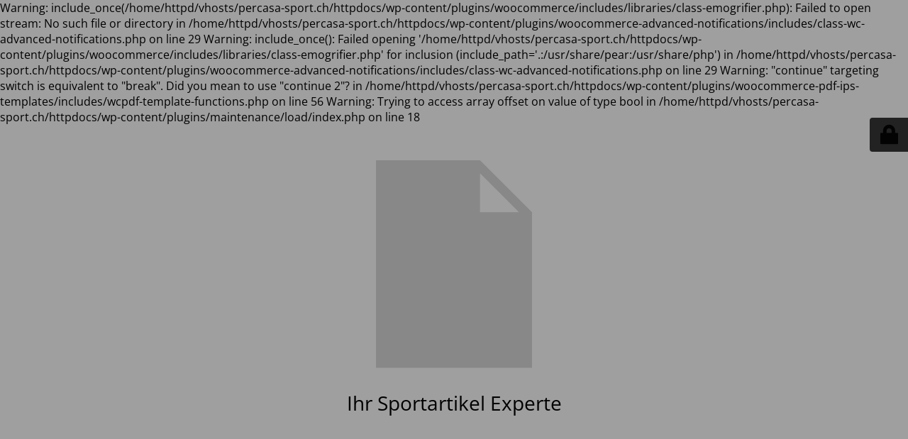

--- FILE ---
content_type: text/html; charset=UTF-8
request_url: https://percasa-sport.ch/?attachment_id=505923
body_size: 2032
content:

Warning: include_once(/home/httpd/vhosts/percasa-sport.ch/httpdocs/wp-content/plugins/woocommerce/includes/libraries/class-emogrifier.php): Failed to open stream: No such file or directory in /home/httpd/vhosts/percasa-sport.ch/httpdocs/wp-content/plugins/woocommerce-advanced-notifications/includes/class-wc-advanced-notifications.php on line 29

Warning: include_once(): Failed opening '/home/httpd/vhosts/percasa-sport.ch/httpdocs/wp-content/plugins/woocommerce/includes/libraries/class-emogrifier.php' for inclusion (include_path='.:/usr/share/pear:/usr/share/php') in /home/httpd/vhosts/percasa-sport.ch/httpdocs/wp-content/plugins/woocommerce-advanced-notifications/includes/class-wc-advanced-notifications.php on line 29

Warning: "continue" targeting switch is equivalent to "break". Did you mean to use "continue 2"? in /home/httpd/vhosts/percasa-sport.ch/httpdocs/wp-content/plugins/woocommerce-pdf-ips-templates/includes/wcpdf-template-functions.php on line 56

Warning: Trying to access array offset on value of type bool in /home/httpd/vhosts/percasa-sport.ch/httpdocs/wp-content/plugins/maintenance/load/index.php on line 18
<!DOCTYPE html>
<html lang="de">
<head>
	<meta charset="UTF-8" />
	<title>Die Website ist vorübergehend geschlossen</title>	<link rel="icon" href="https://percasa-sport.ch/wp-content/uploads/2021/01/cropped-icon-32x32.png" sizes="32x32" />
<link rel="icon" href="https://percasa-sport.ch/wp-content/uploads/2021/01/cropped-icon-192x192.png" sizes="192x192" />
<link rel="apple-touch-icon" href="https://percasa-sport.ch/wp-content/uploads/2021/01/cropped-icon-180x180.png" />
<meta name="msapplication-TileImage" content="https://percasa-sport.ch/wp-content/uploads/2021/01/cropped-icon-270x270.png" />
	<meta name="viewport" content="width=device-width, maximum-scale=1, initial-scale=1, minimum-scale=1">
	<meta name="description" content="Ihr Sportartikel Experte"/>
	<meta http-equiv="X-UA-Compatible" content="" />
	<meta property="og:site_name" content="Percasa Sport - Ihr Sportartikel Experte"/>
	<meta property="og:title" content="Die Website ist vorübergehend geschlossen"/>
	<meta property="og:type" content="Maintenance"/>
	<meta property="og:url" content="https://percasa-sport.ch"/>
	<meta property="og:description" content="Ihr Sportartikel Experte"/>
		<link rel="profile" href="http://gmpg.org/xfn/11" />
	<link rel="pingback" href="https://percasa-sport.ch/xmlrpc.php" />
	<link rel='stylesheet' id='mtnc-style-css' href='https://percasa-sport.ch/wp-content/plugins/maintenance/load/css/style.css?ver=1738685951' type='text/css' media='all' />
<link rel='stylesheet' id='mtnc-fonts-css' href='https://percasa-sport.ch/wp-content/plugins/maintenance/load/css/fonts.css?ver=1738685951' type='text/css' media='all' />
<style type="text/css">body {background-color: #ffffff}.preloader {background-color: #ffffff}body {font-family: Open Sans; }.site-title, .preloader i, .login-form, .login-form a.lost-pass, .btn-open-login-form, .site-content, .user-content-wrapper, .user-content, footer, .maintenance a{color: #000000;} a.close-user-content, #mailchimp-box form input[type="submit"], .login-form input#submit.button  {border-color:#000000} input[type="submit"]:hover{background-color:#000000} input:-webkit-autofill, input:-webkit-autofill:focus{-webkit-text-fill-color:#000000} </style>    
    <!--[if IE]><script type="text/javascript" src="https://percasa-sport.ch/wp-content/plugins/maintenance/load/js/jquery.backstretch.min.js"></script><![endif]--><link rel="stylesheet" href="https://fonts.bunny.net/css?family=Open%20Sans:300,300italic,regular,italic,600,600italic,700,700italic,800,800italic:300"></head>

<body class="maintenance ">

<div class="main-container">
	<div class="preloader"><i class="fi-widget" aria-hidden="true"></i></div>	<div id="wrapper">
		<div class="center logotype">
			<header>
				        <div class="logo-box" rel="home">
            <img src="https://percasa-sport.ch/wp-includes/images/media/default.svg" srcset="https://percasa-sport.ch/wp-includes/images/media/default.svg 2x" width="220"  alt="logo">
        </div>
    			</header>
		</div>
		<div id="content" class="site-content">
			<div class="center">
                <div class="description" style="font-weight:300;font-style:normal"><h3>Ihr Sportartikel Experte</h3></div>			</div>
		</div>
	</div> <!-- end wrapper -->
	<footer>
		<div class="center">
			<div style="font-weight:300;font-style:normal">© Percasa Sport 2020</div>		</div>
	</footer>
			</div>

	<div class="login-form-container">
		<input type="hidden" id="mtnc_login_check" name="mtnc_login_check" value="a481f09973" /><input type="hidden" name="_wp_http_referer" value="/?attachment_id=505923" /><form id="login-form" class="login-form" method="post"><label>Benutzeranmeldung</label><span class="login-error"></span><span class="licon user-icon"><input type="text" name="log" id="log" value="" size="20" class="input username" placeholder="Benutzername" /></span><span class="picon pass-icon"><input type="password" name="pwd" id="login_password" value="" size="20" class="input password" placeholder="Passwort" /></span><a class="lost-pass" href="https://percasa-sport.ch/wp-login.php?action=lostpassword">Passwort vergessen</a><input type="submit" class="button" name="submit" id="submit" value="Anmelden" /><input type="hidden" name="is_custom_login" value="1" /><input type="hidden" id="mtnc_login_check" name="mtnc_login_check" value="a481f09973" /><input type="hidden" name="_wp_http_referer" value="/?attachment_id=505923" /></form>		    <div id="btn-open-login-form" class="btn-open-login-form">
        <i class="fi-lock"></i>

    </div>
    <div id="btn-sound" class="btn-open-login-form sound">
        <i id="value_botton" class="fa fa-volume-off" aria-hidden="true"></i>
    </div>
    	</div>
<!--[if lte IE 10]>
<script type="text/javascript" src="https://percasa-sport.ch/wp-includes/js/jquery/jquery.min.js?ver=1" id="jquery_ie-js"></script>
<![endif]-->
<!--[if !IE]><!--><script type="text/javascript" src="https://percasa-sport.ch/wp-includes/js/jquery/jquery.min.js?ver=3.7.1" id="jquery-core-js"></script>
<script type="text/javascript" src="https://percasa-sport.ch/wp-includes/js/jquery/jquery-migrate.min.js?ver=3.4.1" id="jquery-migrate-js"></script>
<!--<![endif]--><script type="text/javascript" id="_frontend-js-extra">
/* <![CDATA[ */
var mtnc_front_options = {"body_bg":"","gallery_array":[],"blur_intensity":"5","font_link":["Open Sans:300,300italic,regular,italic,600,600italic,700,700italic,800,800italic:300"]};
/* ]]> */
</script>
<script type="text/javascript" src="https://percasa-sport.ch/wp-content/plugins/maintenance/load/js/jquery.frontend.js?ver=1738685951" id="_frontend-js"></script>

</body>
</html>
